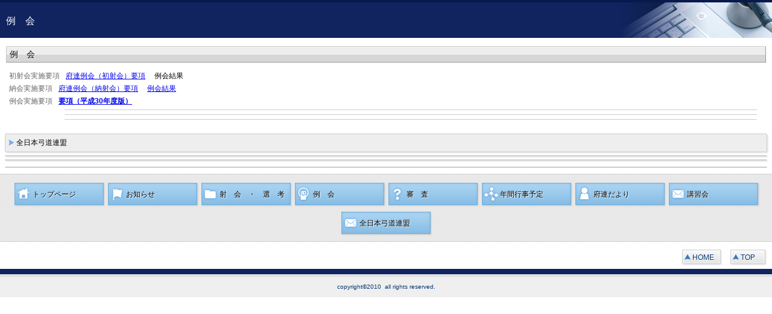

--- FILE ---
content_type: text/html
request_url: http://osaka-kyudo.jp/sp1/reikai.html
body_size: 4927
content:
<!DOCTYPE HTML PUBLIC "-//W3C//DTD HTML 4.01 Transitional//EN" "http://www.w3.org/TR/html4/loose.dtd">
<html lang="ja">
<head>
<meta http-equiv="Content-Type" content="text/html; charset=Shift_JIS">
<meta http-equiv="Content-Style-Type" content="text/css">
<meta http-equiv="Content-Script-Type" content="text/javascript">
<meta name="GENERATOR" content="JustSystems Homepage Builder Version 17.0.15.0 for Windows">
<meta name="viewport" content="width=device-width, maximum-scale=1, initial-scale=1, user-scalable=no">
<meta name="justsystems:DeviceType" content="SmartPhoneV">
<title>例会</title>
<link rel="stylesheet" href="hpbsmtparts.css" type="text/css" id="hpbsmtparts">
<link rel="stylesheet" href="container_00_17.css" type="text/css" id="hpbsmtcontainer">
<link rel="stylesheet" href="main_01_17.css" type="text/css" id="hpbsmtmain">
<link rel="stylesheet" href="user.css" type="text/css" id="hpbsmtuser">
</head>
<body id="hpb-smt-template-01-17-01" class="hpb-layoutset-02">
<div id="hpb-skip"><a href="#hpb-title">本文へスキップ</a></div>
<!-- container -->
<div id="hpb-container">
  <!-- header -->
  <div id="hpb-header">
    <div id="hpb-headerMain">
      <h1>　 　</h1>
    </div>
    <div id="hpb-headerLogo"></div>
    <div id="hpb-headerExtra1">
      <p class="tel"><span>　 </span></p>
    </div>
  </div>
  <!-- header end --><!-- inner -->
  <div id="hpb-inner">
    <!-- wrapper --><!-- page title -->
    <div id="hpb-title">
      <h2><span class="ja">例　会</span><span class="en"></span></h2>
    </div>
    <!-- page title end --><!-- main -->
    <div id="hpb-main">
      <!-- service -->
      <div id="service">
        <div class="hpb-section">
          <h3>例　会</h3>
          <dl>
            <dt><font color="#666666">初射会実施要項</font> 
            <dd><a href="../2026_hatusyakai.pdf" target="_blank">府連例会（初射会）要項</a>　 例会結果 
            <dt><font color="#666666">納会実施要項</font> 
            <dd><a href="../2025_noukai.pdf" target="_blank">府連例会（納射会）要項</a>　 <a href="../2025_noukai_kekka.pdf" target="_blank">例会結果</a> 
            <dt><font color="#666666"><font color="#666666">例会実施要項</font> </font>
            <dd><font color="#666666"><a href="../h30_reikai_youkou.pdf" target="_blank"><b>要項（平成30年度版）</b></a>　 </font>
            <hr>
            <hr>
            <hr>
            <div id="pagetop"><font color="#666666"><a href="#hpb-container" title="このページの先頭へ">このページの先頭へ</a></font></div> 
          </dl>
        </div>
      </div>
      <!-- service end -->
    </div>
    <!-- main end --><!-- wrapper end --><!-- navi --><!-- navi end --><!-- aside -->
    <div id="hpb-aside">
      <h3 class="hpb-c-index">バナースペース</h3>
      <div id="banner">
        <ul>
          <li><a href="http://kyudo.jp/" target="_blank">全日本弓道連盟</a> 
          <li>
          <li>
        </ul>
      </div>
      <div id="companyinfo"></div>
    </div>
    <div id="hpb-nav">
      <h3 class="hpb-c-index">ナビゲーション</h3>
      <ul>
        <li id="nav-toppage"><a href="index.html"><span class="ja">トップページ</span><span class="en">TOP&nbsp;PAGE</span></a> 
        <li id="nav-topics"><a href="topics.html"><span class="ja">お知らせ</span><span class="en">お知らせ</span></a>
        <li id="nav-concept"><a href="syakai.html"><span class="ja">射　会</span>　・　選　考<span class="en">CONCEPT</span></a> 
        <li id="nav-service"><a href="reikai.html"><span class="ja">例　会</span><span class="en">SERVICE&amp;PRODUCTS</span></a> 
        <li id="nav-news"><a href="sinsa.html"><span class="ja">審　査</span><span class="en">NEWS&amp;FAQ</span></a> 
        <li id="nav-company"><a href="gyouji.html"><span class="ja">年間行事予定</span><span class="en">COMPANY</span></a> 
        <li id="nav-recruit"><a href="furendayori.html"><span class="ja">府連だより</span><span class="en">RECRUIT</span></a> 
        <li id="nav-contact"><a href="kousyukai.html"><span class="ja">講習会</span><span class="en">NTACT&nbsp;US</span></a> 
        <li id="nav-contact"><a href="http://kyudo.jp/" target="_blank"><span class="ja">全日本弓道連盟</span><span class="en">TACT&nbsp;US</span></a> 
      </ul>
    </div>
    <!-- aside end -->
  </div>
  <!-- inner end --><!-- footer -->
  <div id="hpb-footer">
    <div id="hpb-footerNav">
      <ul>
        <li id="home"><a href="index.html"><span class="ja">ホーム</span><span class="en">home</span></a>
        <li id="pagetop"><a href="#hpb-container"><span class="ja">トップ</span><span class="en">top</span></a>
      </ul>
    </div>
    <div id="hpb-footerExtra1">
      <h3 class="hpb-c-index">サブナビゲーション</h3>
      <ul>
        <li>
        <li>
      </ul>
    </div>
    <div id="hpb-footerMain">
      <p>copyright&copy;2010&nbsp;&nbsp;all&nbsp;rights&nbsp;reserved.</p>
    </div>
  </div>
  <!-- footer end -->
</div>
</body>
</html>

--- FILE ---
content_type: text/css
request_url: http://osaka-kyudo.jp/sp1/container_00_17.css
body_size: 3202
content:
@charset "Shift_JIS";

body{
    background-color: #fff;
    margin: 0;
    padding: 0;
    color: #000;
    font: 12px/1.4 "ヒラギノ角ゴ Pro W3" , "ＭＳ Ｐゴシック" , "Hiragino Kaku Gothic Pro" , "MS PGothic" , sans-serif;
    -webkit-text-size-adjust: none;
}

/* スキップリンクの非表示 */
#hpb-skip{
    height: 1px;
    margin: 0;
    padding: 0;
    overflow: hidden;
    text-indent: -9999px;
}

body.hpb-layoutset-02 #hpb-skip{
    height: 1px;
    margin: 0;
    padding: 0;
    overflow: hidden;
    text-indent: -9999px;
}

/* ヘッダー */

#hpb-header{
    margin-top: -1px;
    background-color: #000;
    width: 100%;
    border-top-width: 4px;
    border-top-color: #08194d;
    border-top-style: solid;
}

#hpb-headerMain h1{
    display: none;
    color: #fff;
}

#hpb-headerLogo
{
}

#hpb-headerExtra1{
    display: none;
}

#hpb-headerExtra2{
    display: none;
}

/* インナー */

/* タイトル */

.hpb-layoutset-02 #hpb-title h2{
    padding-left: 0;
    padding-top: 0;
    padding-right: 0;
    padding-bottom: 0;
    font-size: 16px;
    font-weight: normal;
    margin-top: 0;
    margin-bottom: 0;
}


/* ナビゲーション */

#hpb-nav{
    border-top-width: 1px;
    border-top-style: solid;
    border-bottom-width: 1px;
    border-bottom-color: #cfcfcf;
    border-bottom-style: solid;
    background-image : url(bg_gnavi_00_17.png);
    background-repeat: repeat;
    background-position: top left;
}

.hpb-layoutset-01 #hpb-nav{
    border-top-color: #fff;
}
.hpb-layoutset-02 #hpb-nav{
    border-top-color: #cfcfcf;
}

h3.hpb-c-index{
    height: 1px;
    margin: 0;
    padding: 0;
    overflow: hidden;
    text-indent: -9999px;
    background: none;
}


/* メインコンテンツ */
.hpb-layoutset-01 #hpb-main{
    background-image : url(bg_inner_00_17.png);
    background-repeat: repeat-x;
    background-position: top left;
}

img, img a{
    border: none !important;
}

/* フッター */

#hpb-footerMain{
    padding-top: 10px;
    padding-bottom: 10px;
    color: #043673;
    border-top-width: 3px;
    border-top-color: #dddddd;
    border-top-style: solid;
    background-color: #efefef;
}

#hpb-footerMain p{
    text-align: center;
    font-size: 10px;
    margin: 0;
}

/* サイドバー領域 */

#hpb-aside{
    margin: 10px 8px 10px 8px;
}

#hpb-aside h3 .en{
    text-transform: uppercase;
}

#banner ul{
    width: 100%;
    margin: 0 auto;
    padding: 0;
    list-style: none;
}

#banner ul li{
    margin-bottom: 5px;
    line-height: 1.1;
    border-width: 1px;
    border-color: #ccc;
    border-style: solid;
    -webkit-border-radius: 2px;
    padding: 0;
    background-color: #eee;
    -webkit-box-shadow: 2px 2px 2px #eaeaea;
}

#banner ul li a{
    background-color: transparent;
    background-image : url(arrow_00_17.png);
    background-repeat: no-repeat;
    background-position: 5px 5px;
    padding: 8px 10px 8px 18px;
    display: block;
    text-decoration: none;
    font-size: 12px;
    color: #000;
}

/* PC版からの変換対応 */

#hpb-main #pagetop, #footerExtra1 #pagetop{
    display: none;
}

hr{
    border-width: 1px 0px 0px 0px;
    border-style: solid;
    border-color: #ccc;
    height: 1px;
    margin-left: 10px;
    margin-right: 10px;
}


--- FILE ---
content_type: text/css
request_url: http://osaka-kyudo.jp/sp1/main_01_17.css
body_size: 23171
content:
@charset "Shift_JIS";

/* Navigation
============================================================ */

#hpb-nav ul{
    margin-bottom: 6px;
    padding: 0;
    list-style: none;
    text-align: center;
}

#hpb-nav ul:after{
    content: "";
    clear: both;
    height: 0;
    display: block;
    visibility: hidden;
}

#hpb-nav ul li{
    display: inline;
    margin: 0 -1px;
}
#hpb-nav ul li a{
    display: inline-block;
    width: 121px;
    background-image : url(ico_file_00_17.png);
    background-position: left top;
    background-repeat: no-repeat;
    padding-left: 33px;
    text-align: left;
    color: #000;
    text-decoration: none;
    height: 29px;
    overflow: hidden;
    padding-top: 12px;
    margin-bottom: 3px;
    text-shadow: 1px 1px 1px #fff;
}

#hpb-nav ul li span.en{
    display: none;
}

#hpb-nav ul li#nav-toppage a{
    background-image : url(ico_home_00_17.png);
}
#hpb-nav ul li#nav-topics a{
    background-image : url(ico_flag_00_17.png);
}
#hpb-nav ul li#nav-concept a{
    background-image : url(ico_folder_00_17.png);
}
#hpb-nav ul li#nav-service a{
    background-image : url(ico_light_00_17.png);
}
#hpb-nav ul li#nav-news a{
    background-image : url(ico_qa_00_17.png);
}
#hpb-nav ul li#nav-company a{
    background-image : url(ico_object_00_17.png);
}
#hpb-nav ul li#nav-recruit a{
    background-image : url(ico_person_00_17.png);
}
#hpb-nav ul li#nav-access a{
    background-image : url(ico_compass_00_17.png);
}
#hpb-nav ul li#nav-contact a{
    background-image : url(ico_mail_00_17.png);
}

/* Footer Navigation
============================================================ */

#hpb-footerNav ul li#home a span.ja, #hpb-footerNav ul li#pagetop a span.ja{
    display: none;
}

#hpb-footerNav{
    text-align: right;
}

#hpb-footerNav ul{
    list-style: none;
    margin-bottom: 0;
}

#hpb-footerNav ul:after{
    content: "";
    clear: both;
    height: 0;
    display: block;
    visibility: hidden;
}

#hpb-footerNav ul li{
    display: inline;
    padding-left: 5px;
    padding-right: 2px;
}
#hpb-footerNav ul li a{
    display: inline-block;
    color: #043673;
    height: 29px;
    text-decoration: none;
    line-height: 28px;
    text-align: left;
    padding-left: 20px;
    text-shadow: 1px 1px 1px #fff;
    margin-bottom: 4px;
    text-transform: uppercase;
}
#hpb-footerNav ul li#home a{
    width: 50px;
    background-image : url(button_home2_00_17.png);
    background-position: left center;
    background-repeat: no-repeat;
}
#hpb-footerNav ul li#pagetop a{
    width: 50px;
    background-image : url(button_home_00_17.png);
    background-position: left center;
    background-repeat: no-repeat;
}

#hpb-footerExtra1{
    background-color: #112460;
    border-bottom-width: 1px;
    border-bottom-color: #fff;
    border-bottom-style: solid;
    padding-bottom: 4px;
}

#hpb-footerExtra1 ul{
    list-style: none;
    padding-left: 7px;
    margin-top: 4px;
    margin-bottom: 0px;
}
#hpb-footerExtra1 ul li{
    display: inline;
    line-height: 2.2;
}
#hpb-footerExtra1 ul li a{
    background-image : url(arrow_00_17.png);
    background-position: left center;
    background-repeat: no-repeat;
    padding-left: 11px;
    padding-right: 6px;
    color: #fff;
}

/* Main Contents
============================================================ */

/* header logo */


#hpb-headerLogo a{
    display: block;
    background-image : url(header_title_01_17.png);
    background-position: left top;
    background-repeat: no-repeat;
    width: 300px;
    height: 37px;
    text-indent: -9999px;
    overflow: hidden;
}

.hpb-layoutset-01 #hpb-title{
    background-image : url(indexBg_01_17.png);
    background-position: center top;
    background-repeat: no-repeat;
    background-color: #eee;
    width: 100%;
    height: 168px;
    text-indent: -9999px;
    overflow: hidden;
    border-bottom-width: 1px;
    border-bottom-color: #b0aeac;
    border-bottom-style: solid;
}

.hpb-layoutset-01 #hpb-title h2{
    font-size: 1em;
}

/* Common ==================== */

.hpb-section{
    overflow: hidden;
}

.hpb-section p{
    word-break: break-all;
    font-size: 12px;
}

/* Top Page ==================== */

.hpb-layoutset-01 #toppage h3{
    clear: both;
    margin-left: 10px;
    margin-right: 10px;
    padding-left: 10px;
    padding-top: 14px;
    padding-right: 10px;
    padding-bottom: 10px;
    font-size: 1em;
    font-weight: normal;
    background-color: #e7eafb;
    background-image : url(bg_index_00_17.png);
    background-position: left top;
    background-repeat: repeat-x;
    margin-top: 10px;
    border-width: 1px;
    border-color: #b9c4f7;
    border-style: solid;
}

.hpb-layoutset-01 .hpb-section p{
    padding-left: 20px;
    padding-right: 20px;
}

#hpb-main #toppage-news ul{
    margin: 0 15px;
    font-size: 12px;
    list-style: none;
    padding: 0;
}

#hpb-main #toppage-news ul li{
    margin-bottom: 15px;
}

#hpb-main #toppage-news ul li h4{
    margin: 0;
    padding: 0;
}

/* Second Page ==================== */

.hpb-layoutset-02 #hpb-title h2 .en{
    display: none;
}

.hpb-layoutset-02 #hpb-title h2{
    background-color: #11245f;
    background-image : url(indexBg_01_17.png);
    background-repeat: no-repeat;
    background-position: right top;
    color: #fff;
    min-height: 39px;
    padding-left: 10px;
    padding-top: 20px;
    text-shadow: 0px 1px 2px #11245f;
}

.hpb-layoutset-02 #hpb-main h3{
    clear: both;
    border-width: 1px;
    border-style: solid;
    border-bottom-color: #999;
    border-top-color: #c5c5c5;
    border-left-color: #c5c5c5;
    border-right-color: #999;
    margin-left: 10px;
    margin-right: 10px;
    font-size: 14px;
    font-weight: normal;
    padding-left: 5px;
    padding-top: 3px;
    padding-bottom: 3px;
    padding-right: 5px;
    text-shadow: 1px 1px 1px #fff;
    background-image: -webkit-gradient(linear, left top, left bottom, from(#fff), color-stop(0.51, #d6d6d6), color-stop(0.50, #eee), color-stop(0.05, #eee), to(#d6d6d6));
}

.hpb-layoutset-02 #hpb-main h3 .en{
    display: none;
}

.hpb-layoutset-02 #hpb-main h4{
    margin: 10px 0 5px 10px;
    font-size: 12px;
    color: #043673;
}

.hpb-layoutset-02 #hpb-main p{
    padding-left: 10px;
    padding-right: 10px;
}

.hpb-layoutset-02 .hpb-section > img{
    margin-left: 10px;
}

.hpb-layoutset-02 #hpb-main p.large{
    clear: both;
    margin-left: 10px;
    margin-right: 10px;
    padding-left: 10px;
    padding-top: 14px;
    padding-right: 10px;
    padding-bottom: 10px;
    font-size: 1em;
    font-weight: normal;
    background-color: #e7eafb;
    background-image : url(bg_index_00_17.png);
    background-position: left top;
    background-repeat: repeat-x;
    margin-top: 10px;
    border-width: 1px;
    border-color: #b9c4f7;
    border-style: solid;
}

.hpb-layoutset-02 #hpb-main p.indent{
    text-indent: -1.3em;
    margin-left: 26px;
    margin-right: 25px;
    margin-bottom: 20px;
}

.hpb-layoutset-02 #hpb-main dl{
    margin: 0 15px;
}
.hpb-layoutset-02 #hpb-main dt{
    float: left;
    margin-right: 10px;
}
.hpb-layoutset-02 #hpb-main dd{
    margin: 0 0 5px;
    overflow: hidden;
}

.hpb-layoutset-02 #hpb-main table{
    margin: 0 10px 10px 10px;
    border-collapse: collapse;
    border-width: 1px;
    border-color: #ccc;
    border-style: solid;
}

.hpb-layoutset-02 #hpb-main th{
    font-weight: normal;
    background-color: #f4f4f4;
    text-align: left;
    padding: 4px 6px;
    border-collapse: collapse;
    border-width: 1px;
    border-color: #ccc;
    border-style: solid;
}

.hpb-layoutset-02 #hpb-main td{
    text-align: left;
    padding: 4px 6px;
    border-collapse: collapse;
    border-width: 1px;
    border-color: #ccc;
    border-style: solid;
}

.hpb-layoutset-02 #hpb-main ol{
    margin: 0 15px;
    padding: 0 15px;
}

.hpb-layoutset-02 #hpb-main ol li{
    margin-bottom: 15px;
}

.hpb-layoutset-02 #hpb-main ol h4{
    margin: 0;
}

/* ========== itemlist ========== */

#hpb-main .item > img{
    margin-left: 10px;
}
#hpb-main .item h5{
    font-size: 12px;
    margin: 10px 15px 10px 10px;
    color: #ff6666;
}

#nbanner a{
    display: block;
    color: #fff;
    text-shadow: 1px 1px 1px #8c1e6d;
    font-size: 14px;
    text-decoration: none;
    border: 1px solid #fff;
    padding-top: 8px;
    padding-right: 13px;
    padding-bottom: 8px;
    padding-left: 13px;
    background-image: -webkit-gradient( 		linear, left top, left bottom,  		from(#cc7eb1), 		color-stop(0.51,#cc7eb1), 		color-stop(0.9,#b44c97), 		to(#b44c97));
    margin-left: 10px;
    margin-right: 10px;
    margin-bottom: 10px;
    -webkit-border-radius: 4px;
    -webkit-box-shadow: 2px 2px 2px #ccc;
}

/* ========== topics ========== */
#hpb-main #toppage-info > img{
    margin-left: 12px;
}

#hpb-main #toppage-info p.access a{
    width: 100px;
    display: block;
    text-align: center;
    border: 1px solid #5ea1d3;
    padding: 5px;
    -webkit-border-radius: 2px;
    -webkit-box-shadow: 2px 2px 2px #eaeaea;
    background-image: -webkit-gradient( 		linear, left top, left bottom,  		from(#b4dcfd), 		to(#74b0dd));
    color: #000;
    text-decoration: none;
    text-shadow: 1px 1px 1px #fff;
}

#hpb-main #toppage #toppage-news dl{
    margin: 0 15px;
    font-size: 12px;
}
#hpb-main #toppage #toppage-news dt{
    float: left;
    margin-right: 10px;
}
#hpb-main #toppage #toppage-news dd{
    margin: 0 0 5px;
    overflow: hidden;
}

#hpb-main .hpb-section .news-comment{
    padding: 0px 15px 20px;
    overflow: hidden;
}

#hpb-main #toppage .news-comment, #hpb-main #toppage .info-comment{
    margin: 0 5px 0px;
    padding: 10px;
    overflow: hidden;
}

#hpb-main .news-comment, #hpb-main .info-comment{
    padding: 0 10px;
}

#hpb-main .news-comment .news-photo, #hpb-main .info-comment .info-photo{
    float: left;
    margin: 0 10px 0 0;
}

#hpb-main .news-comment .date, #hpb-main .info-comment .date{
    display: inline-block;
    margin-bottom: 5px;
}

#hpb-main #toppage #toppage-topics ul{
    margin: 0 15px 10px 15px;
    font-size: 12px;
    padding-left: 15px;
}

/* ========== topics item ========== */

.hpb-layoutset-02 #hpb-main #toppage-item .item img{
    margin-left: 10px;
}

.hpb-layoutset-02 #hpb-main .item p.more a{
    width: 100px;
    display: block;
    text-align: center;
    border: 1px solid #5ea1d3;
    padding: 5px;
    -webkit-border-radius: 2px;
    -webkit-box-shadow: 2px 2px 2px #eaeaea;
    background-image: -webkit-gradient( 		linear, left top, left bottom,  		from(#b4dcfd), 		to(#74b0dd));
    color: #000;
    text-decoration: none;
    text-shadow: 1px 1px 1px #fff;
}

.hpb-layoutset-02 #hpb-main .price{
    color: #ff5770;
}

.hpb-layoutset-02 #hpb-main #toppage-special ul{
    list-style: none;
    margin-left: 10px;
    padding: 0;
}

.hpb-layoutset-02 #hpb-main #toppage-special ul li{
    list-style: none;
    padding: 0;
    margin-left: 0;
    margin-top: 0;
    margin-right: 10px;
    margin-bottom: 5px;
}
.hpb-layoutset-02 #hpb-main #toppage-special ul li a{
    display: block;
    color: #333;
    text-decoration: none;
    border: 1px solid #5ea1d3;
    padding: 5px;
    -webkit-border-radius: 2px;
    -webkit-box-shadow: 2px 2px 2px #eaeaea;
    background-image: -webkit-gradient( 		linear, left top, left bottom,  		from(#b4dcfd), 		to(#74b0dd));
    color: #000;
    text-shadow: 1px 1px 1px #fff;
}

/* ========== item ========== */


.hpb-layoutset-02 #hpb-main #item ul{
    padding: 0 15px;
    list-style: none;
}
.hpb-layoutset-02 #hpb-main #item li{
    background-image : url(arrow_00_17.png);
    background-position: left top;
    background-repeat: no-repeat;
    padding-left: 19px;
    margin-bottom: 5px;
}

.hpb-layoutset-02 #hpb-main #item .item > a img{
    margin-left: 10px;
}

/* ========== itemlist ========== */

.hpb-layoutset-02 #hpb-main #item .itemlist h4{
    clear: both;
}

.hpb-layoutset-02 #hpb-main #item .itemlist .cat{
    padding-right: 10px;
}

.hpb-layoutset-02 #hpb-main .itemlist .item{
    width: 44%;
    float: left;
}

.hpb-layoutset-02 #hpb-main #item .item p.icon{
    margin: 0;
    padding-top: 0;
}
.hpb-layoutset-02 #hpb-main #item .item p.price{
    margin: 0;
}

/* ========== campaign ========== */

.hpb-layoutset-02 #hpb-main #campaign .icon img{
    margin-right: 5px;
}

.hpb-layoutset-02 #hpb-main #campaign .image{
    margin-left: 10px;
    margin-right: 10px;
    padding: 5px;
    -webkit-border-radius: 5px;
    border-width: 1px;
    border-style: solid;
    font-size: 14px;
}

.hpb-layoutset-02 #hpb-main #campaign #spring .image{
    background-color: #ffe4ef;
    border-color: #ffc1db;
}
.hpb-layoutset-02 #hpb-main #campaign #summer .image{
    background-color: #ffe4ef;
    border-color: #ffc1db;
}
.hpb-layoutset-02 #hpb-main #campaign #autumn .image{
    background-color: #ffe4ef;
    border-color: #ffc1db;
}
.hpb-layoutset-02 #hpb-main #campaign #winter .image{
    background-color: #ffe4ef;
    border-color: #ffc1db;
}

.hpb-layoutset-02 #hpb-main #campaign .item{
    width: 100%;
    float: none;
}

.hpb-layoutset-02 #hpb-main #campaign .item img{
    margin-left: 10px;
    margin-bottom: 5px;
}

/* ========== shop ========== */

.hpb-layoutset-02 #hpb-main #shop dl{
    margin: 0 15px;
    width: 100%;
    overflow: hidden;
}
.hpb-layoutset-02 #hpb-main #shop dt{
    float: left;
    width: 9em;
    margin-right: 10px;
}
.hpb-layoutset-02 #hpb-main #shop dd{
    margin: 0 0 5px;
    overflow: hidden;
}


/* ========== concept ========== */

.hpb-layoutset-02 #hpb-main #concept .hpb-section{
    padding-bottom: 10px;
}

.hpb-layoutset-02 #hpb-main #concept .hpb-section:last-child p:last-child{
    margin-bottom: 0;
}
.hpb-layoutset-02 #hpb-main #concept dl{
    margin: 0 15px;
}
.hpb-layoutset-02 #hpb-main #concept dt{
    float: left;
    width: 5.5em;
    margin-right: 10px;
}
.hpb-layoutset-02 #hpb-main #concept dd{
    margin: 0 0 5px;
    overflow: hidden;
}

/* ========== estate ========== */

.hpb-layoutset-02 #hpb-main #estate .data > img, .hpb-layoutset-02 #hpb-main #estate .data > a img{
    margin-left: 10px;
}

#hpb-main #estate p.more a{
    width: 200px;
    display: block;
    text-align: center;
    border: 1px solid #5ea1d3;
    padding: 5px;
    -webkit-border-radius: 2px;
    -webkit-box-shadow: 2px 2px 2px #eaeaea;
    background-image: -webkit-gradient( 		linear, left top, left bottom,  		from(#b4dcfd), 		to(#74b0dd));
    color: #000;
    text-decoration: none;
    text-shadow: 1px 1px 1px #fff;
}

/* ========== detail ========== */

.hpb-layoutset-02 #hpb-main #detail-imgbox img{
    margin-left: 10px;
}

.hpb-layoutset-02 #hpb-main #detail dl{
    width: 100%;
    margin: 0;
    padding: 5px 0 0;
    overflow: hidden;
}
.hpb-layoutset-02 #hpb-main #detail dt{
    float: left;
    padding-left: 10px;
    width: 5em;
    color: #043673;
}
.hpb-layoutset-02 #hpb-main #detail dd{
    margin: 0 0 10px 0;
    padding: 0 15px 5px 0;
}
.hpb-layoutset-02 #hpb-main #detail p{
    padding: 0 10px;
}

.hpb-layoutset-02 #hpb-main #detail h3 img{
    margin-left: 10px;
}

.hpb-layoutset-02 #hpb-main #detail .bujtton input{
    color: #000000;
    border: 1px solid #5ea1d3;
    padding: 5px;
    -webkit-border-radius: 2px;
    -webkit-box-shadow: 2px 2px 2px #eaeaea;
    background-image: -webkit-gradient( 		linear, left top, left bottom,  		from(#b4dcfd), 		to(#74b0dd));
    color: #000;
    text-shadow: 1px 1px 1px #fff;
    margin-bottom: 8px;
    font-size: 14px;
}

/* ========== plan ========== */

.hpb-layoutset-02 #hpb-main #plan dl{
    width: 100%;
    margin: 0;
    padding: 5px 0 0;
    overflow: hidden;
}
.hpb-layoutset-02 #hpb-main #plan dt{
    float: left;
    padding-left: 10px;
    width: 8em;
    color: #043673;
}
.hpb-layoutset-02 #hpb-main #plan dd{
    margin: 0 0 10px 0;
    padding: 0 15px 5px 0;
}

/* ========== dish ========== */
/* ========== menu ========== */

.hpb-layoutset-02 #hpb-main #dish{
    padding-top: 10px;
}

.hpb-layoutset-02 #hpb-main #dish p, .hpb-layoutset-02 #hpb-main #menu p{
    padding: 0 10px;
}

.hpb-layoutset-02 #hpb-main #dish p.large{
    padding-left: 10px;
    padding-top: 14px;
    padding-right: 10px;
    padding-bottom: 10px;
}

.hpb-layoutset-02 #hpb-main #dish > img{
    margin-left: 10px;
}

.hpb-layoutset-02 #hpb-main #menu img, .hpb-layoutset-02 #hpb-main #dish img{
    margin-bottom: 10px;
}

.hpb-layoutset-02 #hpb-main #dish dl, .hpb-layoutset-02 #hpb-main #menu dl{
    width: 100%;
    margin: 0;
    padding: 5px 0 0;
    overflow: hidden;
}
.hpb-layoutset-02 #hpb-main #dish dt, .hpb-layoutset-02 #hpb-main #menu dt{
    float: left;
    padding-left: 10px;
}
.hpb-layoutset-02 #hpb-main #dish dd, .hpb-layoutset-02 #hpb-main #menu dd{
    margin: 0 0 10px 0;
    padding: 0 15px 5px 0;
    color: #ff5770;
    text-align: right;
}


/* ========== news ========== */

.hpb-layoutset-02 #hpb-main #news p.indent{
    text-indent: -1.3em;
    margin-left: 26px;
    margin-right: 25px;
    margin-bottom: 20px;
    border-bottom-style: dotted;
    border-bottom-width: 1px;
    border-bottom-color: #ccc;
    padding-bottom: 5px;
}
.hpb-layoutset-02 #hpb-main #news .hpb-section h4{
    margin-left: 20px;
}
.hpb-layoutset-02 #hpb-main #news .hpb-section h5{
    font-size: 12px;
    margin: 10px 15px 10px 22px;
}
.hpb-layoutset-02 #hpb-main #news .hpb-section p.large{
    margin: 0;
    padding: 0 15px;
}
.hpb-layoutset-02 #hpb-main #news dl{
    margin: 0 15px;
}
.hpb-layoutset-02 #hpb-main #news dt{
    float: left;
    margin-right: 15px;
}
.hpb-layoutset-02 #hpb-main #news dd{
    margin: 0 0 15px;
    overflow: hidden;
}


.hpb-layoutset-02 #hpb-main #news #coupon-off{
    margin-left: 10px;
    margin-right: 10px;
    margin-bottom: 10px;
    border-width: 1px;
    border-style: solid;
    border-color: #ff8395;
    background-color: #ffdbe0;
    padding: 5px;
}

.hpb-layoutset-02 #hpb-main #news #coupon-off h4{
    margin-left: 10px;
    color: #ff5770;
    font-size: 16px;
}

.hpb-layoutset-02 #hpb-main #news #coupon-off p.large{
    margin-left: 10px;
    margin-right: 10px;
    padding: 0;
    background-image: none;
    background-color: #ffdbe0;
}

.hpb-layoutset-02 #hpb-main #news #coupon-off strong{
    font-size: 16px;
    color: #CC0033;
}

.hpb-layoutset-02 #hpb-main #news #coupon-limit{
    margin-left: 10px;
    margin-right: 10px;
    margin-bottom: 10px;
    border-width: 1px;
    border-style: dotted;
    border-color: #ff8395;
    padding: 5px;
}
.hpb-layoutset-02 #hpb-main #news #coupon-limit h4{
    margin-left: 10px;
    color: #ff5770;
}

.hpb-layoutset-02 #hpb-main #news #coupon-limit p{
    margin-left: 10px;
    margin-right: 10px;
    padding: 0;
}


/* ========== company ========== */
.hpb-layoutset-02 #hpb-main #company .hpb-section{
    padding: 0 0 25px;
}
.hpb-layoutset-02 #hpb-main #company dl{
    margin: 10px 15px;
}
.hpb-layoutset-02 #hpb-main #company dt{
    float: left;
    width: 5.5em;
    margin-right: 10px;
}
.hpb-layoutset-02 #hpb-main #company dd{
    margin: 0 0 5px;
    overflow: hidden;
}

/* ========== recruit ========== */


.hpb-layoutset-02 #hpb-main #recruit dl{
    margin: 0;
}
.hpb-layoutset-02 #hpb-main #recruit dt{
    margin: 0 0 10px;
    padding: 2px 15px 0 14px;
    line-height: 1.0;
    width: 5em;
}
.hpb-layoutset-02 #hpb-main #recruit dd{
    margin: 15px 15px 20px;
    padding: 0;
}

/* ========== access ========== */


.hpb-layoutset-02 #hpb-main #access{
    padding-top: 10px;
}

.hpb-layoutset-02 #hpb-main #access > img{
    margin-left: 10px;
}

.hpb-layoutset-02 #hpb-main #access > p{
    padding-left: 10px;
    padding-top: 10px;
    padding-right: 10px;
    padding-bottom: 10px;
}

.hpb-layoutset-02 #hpb-main #access dt{
    width: 5em;
}
/* ========== contact ========== */

.hpb-layoutset-02 #hpb-main .section input, .hpb-layoutset-02 #hpb-main .section textarea, .hpb-layoutset-02 #hpb-main .section div input, .hpb-layoutset-02 #hpb-main .section div textarea{
    display: inline-block;
    border: 1px solid #ccc;
    -webkit-border-radius: 2px;
    margin: 0 0 0 10px;
    padding: 4px;
    background-image: -webkit-gradient(linear, left bottom, left top, from(#fff), color-stop(0.4, #fff), to(#eee));
}
.hpb-layoutset-02 #hpb-main .section input{
    height: 30px;
}
.hpb-layoutset-02 #hpb-main .section textarea, .hpb-layoutset-02 #hpb-main .hpb-section .section div textarea{
    height: 160px;
}
.hpb-layoutset-02 #hpb-main #contact .section input:focus, .hpb-layoutset-02 #hpb-main #contact .section textarea:focus, .hpb-layoutset-02 #hpb-main .hpb-section .section div input:focus, .hpb-layoutset-02 #hpb-main .hpb-section .section div textarea:focus{
    background: #fff;
}
.hpb-layoutset-02 #hpb-main form .section p a{
    display: block;
    margin: 0 auto;
    padding: 20px 0;
    text-align: center;
}
.hpb-layoutset-02 #hpb-main .section input.s{
    display: inline-block;
    width: 30px;
    margin: 5px 5px 5px 10px;
}
#hpb-main .hpb-section .section{
    margin: 0 15px 0 0;
}
#hpb-main .hpb-section .section textarea{
    width: 95%;
}
#hpb-main .hpb-section .section input.l{
    width: 95%;
}
#hpb-main .hpb-section .section input.m{
    width: 95%;
}
.hpb-layoutset-02 #hpb-main #reserve .hpb-section .submit div, .hpb-layoutset-02 #hpb-main #contact .hpb-section .submit div, .hpb-layoutset-02 #hpb-main #contactus .hpb-section .submit div, .hpb-layoutset-02 #hpb-main #information .hpb-section .submit div{
    margin: 10px auto;
    text-align: center;
}

.hpb-layoutset-02 #hpb-main #reserve .button, .hpb-layoutset-02 #hpb-main #contact .button, .hpb-layoutset-02 #hpb-main #contactus .button, .hpb-layoutset-02 #hpb-main #information .button{
    color: #000000;
    padding: 6px 6px;
    border: 1px solid #5ea1d3;
    padding: 5px;
    -webkit-border-radius: 2px;
    -webkit-box-shadow: 2px 2px 2px #eaeaea;
    background-image: -webkit-gradient( 		linear, left top, left bottom,  		from(#b4dcfd), 		to(#74b0dd));
    text-shadow: 1px 1px 1px #fff;
    margin-bottom: 8px;
    font-size: 14px;
}


/* ========== Privacy Policy ========== */

.hpb-layoutset-02 #hpb-main #privacy ul{
    padding: 0 15px;
    list-style: none;
}
.hpb-layoutset-02 #hpb-main #privacy li{
    background-image : url(arrow_00_17.png);
    background-position: left center;
    background-repeat: no-repeat;
    padding-left: 14px;
}

/* 縦向き表示時のみ適用 */
@media only screen and (orientation : portrait)
{
    .hpb-layoutset-02 #hpb-main #privacy h3
    {
        letter-spacing: -1px;
    }
}

/* ========== Law ========== */
.hpb-layoutset-02 #hpb-main #law dl{
    margin: 0 15px;
    padding: 10px 0;
}
.hpb-layoutset-02 #hpb-main #law dt{
    float: left;
    width: 7em;
    margin-right: 10px;
}
.hpb-layoutset-02 #hpb-main #law dd{
    margin: 0 0 10px;
    overflow: hidden;
}


/* ========== aside ========== */

#hpb-aside #companyinfo{
    margin-top: 10px;
    margin-bottom: 10px;
    border: 1px solid #ccc;
    background-image: -webkit-gradient( 		linear, left top, left bottom,  		from(#fff), 		to(#eee));
    padding-left: 10px;
    padding-right: 10px;
    -webkit-border-radius: 2px;
}
